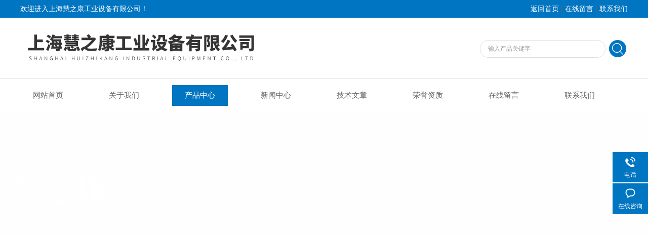

--- FILE ---
content_type: text/html; charset=utf-8
request_url: http://www.shhzk.com/Products-30376928.html
body_size: 8272
content:
<!DOCTYPE html PUBLIC "-//W3C//DTD XHTML 1.0 Transitional//EN" "http://www.w3.org/TR/xhtml1/DTD/xhtml1-transitional.dtd">
<html xmlns="http://www.w3.org/1999/xhtml">
<head>
<meta http-equiv="Content-Type" content="text/html; charset=utf-8" />
<meta http-equiv="x-ua-compatible" content="ie=edge,chrome=1">
<TITLE>ElringKlinger 0205.4800 ET0001 35*50*8-上海慧之康工业设备有限公司</TITLE>
<META NAME="Keywords" CONTENT="ElringKlinger 0205.4800 ET0001 35*50*8">
<META NAME="Description" CONTENT="上海慧之康工业设备有限公司所提供的ElringKlinger 0205.4800 ET0001 35*50*8质量可靠、规格齐全,上海慧之康工业设备有限公司不仅具有专业的技术水平,更有良好的售后服务和优质的解决方案,欢迎您来电咨询此产品具体参数及价格等详细信息！">
<script src="/ajax/common.ashx" type="text/javascript"></script>
<script src="/ajax/NewPersonalStyle.Classes.SendMSG,NewPersonalStyle.ashx" type="text/javascript"></script>
<script src="/js/videoback.js" type="text/javascript"></script>
<link rel="stylesheet" type="text/css" href="/Skins/364412/css/style.css"/>
<script type="text/javascript" src="/Skins/364412/js/jquery.pack.js"></script>  
<script type="text/javascript" src="/Skins/364412/js/jquery.SuperSlide.js"></script>
<!--导航当前状态 JS-->
<script language="javascript" type="text/javascript"> 
	var nav= '3';
</script>
<!--导航当前状态 JS END-->
<script type=text/javascript src="/Skins/364412/js/base.js"></script>
<link rel="shortcut icon" href="/skins/364412/favicon.ico">
<script type="application/ld+json">
{
"@context": "https://ziyuan.baidu.com/contexts/cambrian.jsonld",
"@id": "http://www.shhzk.com/Products-30376928.html",
"title": "ElringKlinger 0205.4800 ET0001 35*50*8",
"pubDate": "2018-09-25T18:17:40",
"upDate": "2023-08-21T10:57:16"
    }</script>
<script type="text/javascript" src="/ajax/common.ashx"></script>
<script src="/ajax/NewPersonalStyle.Classes.SendMSG,NewPersonalStyle.ashx" type="text/javascript"></script>
<script type="text/javascript">
var viewNames = "";
var cookieArr = document.cookie.match(new RegExp("ViewNames" + "=[_0-9]*", "gi"));
if (cookieArr != null && cookieArr.length > 0) {
   var cookieVal = cookieArr[0].split("=");
    if (cookieVal[0] == "ViewNames") {
        viewNames = unescape(cookieVal[1]);
    }
}
if (viewNames == "") {
    var exp = new Date();
    exp.setTime(exp.getTime() + 7 * 24 * 60 * 60 * 1000);
    viewNames = new Date().valueOf() + "_" + Math.round(Math.random() * 1000 + 1000);
    document.cookie = "ViewNames" + "=" + escape(viewNames) + "; expires" + "=" + exp.toGMTString();
}
SendMSG.ToSaveViewLog("30376928", "ProductsInfo",viewNames, function() {});
</script>
<script language="javaScript" src="/js/JSChat.js"></script><script language="javaScript">function ChatBoxClickGXH() { DoChatBoxClickGXH('https://chat.chem17.com',366663) }</script><script>!window.jQuery && document.write('<script src="https://public.mtnets.com/Plugins/jQuery/2.2.4/jquery-2.2.4.min.js" integrity="sha384-rY/jv8mMhqDabXSo+UCggqKtdmBfd3qC2/KvyTDNQ6PcUJXaxK1tMepoQda4g5vB" crossorigin="anonymous">'+'</scr'+'ipt>');</script><script type="text/javascript" src="https://chat.chem17.com/chat/KFCenterBox/364412"></script><script type="text/javascript" src="https://chat.chem17.com/chat/KFLeftBox/364412"></script><script>
(function(){
var bp = document.createElement('script');
var curProtocol = window.location.protocol.split(':')[0];
if (curProtocol === 'https') {
bp.src = 'https://zz.bdstatic.com/linksubmit/push.js';
}
else {
bp.src = 'http://push.zhanzhang.baidu.com/push.js';
}
var s = document.getElementsByTagName("script")[0];
s.parentNode.insertBefore(bp, s);
})();
</script>
</head>
<body>

<script> document.body.onselectstart=document.body.oncontextmenu=function(){return false;};</script>
<div class="welcome">
  	<div class="welcome_in">
        <div class="l">欢迎进入上海慧之康工业设备有限公司！</div>
        <div class="r"><a href="/">返回首页</a> | <a href="/order.html" rel="nofollow">在线留言</a> | <a href="/contact.html" rel="nofollow">联系我们</a></div>
    </div>
  </div>
  <div id="clear"></div> 
  <div id="header">
    <div class="logo"><a href="/"><img src="/skins/364412/images/logo.jpg" alt="上海慧之康工业设备有限公司" width="650" height="120" border="0" /></a></div>
    <div class="top_tel"> <!-- search -->
      <div class="search">
        <form name="form1" method="post" action="/products.html" onSubmit="return checkform(form1)">
          <input name="keyword"  type="text" value="输入产品关键字" onfocus="this.value=''" class="txt" >
          <input type="submit" name="" id="" value=" " class="search_submit">
        </form>
      </div> <!-- search end -->
    </div>
  </div>
  <div id="clear"></div> 
  <div id="nav_zon">
     <div id="nav" class="main_nav hover">
     <ul>
      <li id="navId1"><a href="/">网站首页</a></li>
      <li id="navId2"><a href="/aboutus.html" rel="nofollow">关于我们</a></li>
      <li id="navId3"><a href="/products.html">产品中心</a></li>	  
	  <li id="navId4"><a href="/news.html" >新闻中心</a></li>
	  <li id="navId5"><a href="/article.html" >技术文章</a></li>
	  <li id="navId6"><a href="/honor.html" rel="nofollow">荣誉资质</a></li>
	  <li id="navId7" ><a href="/order.html" rel="nofollow">在线留言</a></li>
      <li id="navId8" ><a href="/contact.html" rel="nofollow">联系我们</a></li>
    </ul>
  	<script language="javascript" type="text/javascript">
try {
    document.getElementById("navId" + nav).className = "nav_active";
}
catch (e) {}
</script>
   </div>
</div>
<script src="https://www.chem17.com/mystat.aspx?u=zhuruilin1992"></script>
<div id="banner_big">
  <div class="picBtnLeft">  <!--数字按钮-->
         <div class="hd">
             <ul>
             <li></li><li></li>
		    </ul>
          </div> <!--箭头按钮-->
            <div class="hdd">
            <a class="prev"></a>
            <a class="next"></a>
            </div>
          <div class="bd">
              <ul>
                  <li>
					 <div class="bg"></div>
					 <div class="pic"><img src="/skins/364412/images/ba1.jpg"/></div>
					 <div class="title"><a></a></div>
                </li>
                  <li>
					 <div class="bg"></div>
					 <div class="pic"><img src="/skins/364412/images/ba2.jpg"/></div>
					 <div class="title"><a></a></div>
                </li>
               </ul>
    </div>
  </div>
  <script type="text/javascript">jQuery("#banner_big .picBtnLeft").slide({ mainCell:".bd ul",autoPlay:true });</script> 
  </div>
<div id="clear"></div>
<div id="contant">
	<div class="list_box">
	<div class="ny_left">
<div class="lnav"> 
               <div class="title_b">
					<div class="a">产品展示</div>
					<div class="b">PRODUCT DISPLAY </div>
				</div>
               <div id="clear"></div>
			<ul id="pro_nav_lb" class="pro_nav">
    
	   <li><a href="/ParentList-1564551.html" onmouseover="showsubmenu('欧洲品牌')" >欧洲品牌</a>
 <div id="submenu_欧洲品牌" style="display:none">  
		   <ul class="two_profl">
		   		  
			 </ul>	
        </div>
		   </li> 
		     
         <li><a href="/products.html">查看更多</a></li>
	</ul>            </div>
            <div class="lnav"> 
               <div class="title_b">
					<div class="a">相关文章</div>
					<div class="b">ARTICLE</div>
				</div>
               <div id="clear"></div>
		     <ul class="xgwz">
                
      <li><a href="/Article-1542629.html">制药用水系统中的GEMU隔膜阀  ——教您正确选型</a></li>
      
      <li><a href="/Article-3974834.html">现货多多GAST真空泵DOA-P504-BN技术规格</a></li>
      
      <li><a href="/Article-3601567.html">美国MORSE凸轮离合器PB-8A 1.00 RH技术参数</a></li>
      
      <li><a href="/Article-3368321.html">现货9303C-HM2C水泵HYPRO 9303C系列用于农业机械设备中</a></li>
      
      <li><a href="/Article-3399426.html">美国MIDWESTERN电机MODEL MV18-1000用于按尺寸分离颗粒或从液体中分离固体</a></li>
      
      <li><a href="/Article-3207876.html">继电器具有控制系统和被控制系统</a></li>
      
      <li><a href="/Article-4212497.html">MAXCESS纠偏控制器D-MAX2升级型号DMAXE2现货</a></li>
      
      <li><a href="/Article-3116656.html">赛福乐shurflo 166-200-46BX气动隔膜泵工作原理与特点</a></li>
      
      <li><a href="/Article-1520587.html">LAPP  &#214;LFLEX&#174; EB电缆：“小”空间，“大”世界</a></li>
      
      <li><a href="/Article-3266141.html">JABSCO 17430-0001电动机泵上海慧之康大量现货</a></li>
      
	  
             </ul>
            </div>
      </div>
	<div class="list_right">
     <div class="box_bt">
      <div class="box_right_title">产品展示</div>
      <div class="bt_text_y"><span><a href="/">首页</a> > <a href="/products.html">产品展示</a> >  > <a href="/ParentList-1564551.html">欧洲品牌</a> > ElringKlinger 0205.4800 ET0001 35*50*8</span></div>
      </div><!--下部分代码-->
	<div class="column">
        	<div class="siderightCon">
            <div class="lyadd">
        	<div class="prodetail_img">
            <div id="preview">
                <div class="jqzoom" id="spec-n1">
                    <div id="ceshi" style="">
                   <img src="http://img49.chem17.com/gxhpic_f92f8e5957/918f9a09f3f0cce02e5542fd42d3a13a466625d96492e1896c199e3775a8128c024a7a80f94df74d.jpg" jqimg="http://img49.chem17.com/gxhpic_f92f8e5957/918f9a09f3f0cce02e5542fd42d3a13a466625d96492e1896c199e3775a8128c024a7a80f94df74d.jpg" />
                    </div>
                </div> 
            </div>
        </div>
            <div class="product_bigimg_text">
                    <h1>ElringKlinger 0205.4800 ET0001 35*50*8</h1>
                    <div class="text1">
                        <p>描述：ElringKlinger 0205.4800 ET0001 35*50*8</br></br>创新产品的技术</br>ElringKlinger Kunststofftechnik采用高性能塑料制成，具有密封件，设计元件，组件和模块，50多年来一直是技术*者之一。</p>
                    </div>
                    <div>更新时间：2023-08-21</div>
                    <div>产品型号：</div>
                    <div>厂商性质：经销商</div>
					<div>访问次数：726</div>
              		<div class="prod-right-title">
                         <div class="sgt_btn"><a class="sgt_bl" href="/contact.html" target="_blank" rel="nofollow">联系我们</a><a class="sgt_br" href="#order" rel="nofollow">留言询价</a></div>
                    </div>          
            </div>
            <div style="clear:both"></div>
           </div>
           <div class="pro_con" id="c_detail_wrap">
            <div class="pro_con_tlt"><span>详情介绍</span></div>
               <link type="text/css" rel="stylesheet" href="/css/property.css">
<script>
	window.onload=function(){  
		changeTableHeight();  
	}  
	window.onresize=function(){ 
		changeTableHeight();  
	}  
	function changeTableHeight(){ 
		$(".proshowParameter table th").each(function (i,o){
	    var $this=$(o), 
	    height=$this.next().height();
	    $(this).css("height",height);
			var obj = $(o);
			var val = obj.text();
			if(val == '' || val == null || val == undefined){
				$(this).addClass('none');
			}else{
				$(this).removeClass('none');
			}
		});
		$(".proshowParameter table td").each(function (i,o){
			var obj = $(o);
			var val = obj.text();
			if(val == '' || val == null || val == undefined){
				$(this).addClass('none');
			}else{
				$(this).removeClass('none');
			}
		});
	}
</script>
                <section class="proshowParameter">
                	
                    <table style=" margin-bottom:20px;">
                        <tbody>
                            
                        </tbody>
                    </table>
                </section><p style="text-align:center"><strong><span style="font-size:10.5pt"><span style="font-family:宋体">ElringKlinger</span></span>&nbsp;<span style="font-size:11pt"><span style="color:#000000"><span style="font-family:宋体">0205.4800 ET0001 35*50*8</span></span></span></strong></p><p style="text-align:center"><strong><span style="font-size:11pt"><span style="color:#000000"><span style="font-family:宋体">1</span></span></span></strong></p><p><strong><span style="font-size:10.5000pt"><span style="font-family:宋体">创新产品的技术</span></span></strong></p><p><strong><span style="font-size:10.5000pt"><span style="font-family:宋体">ElringKlinger Kunststofftechnik采用高性能塑料制成，具有密封件，设计元件，组件和模块，50多年来一直是技术*之一。</span></span></strong></p><p>&nbsp;</p><p><strong><span style="font-size:10.5000pt"><span style="font-family:宋体">对于我们的全球客户，我们开发和生产由高性能材料制成的个性化和实用的解决方案</span></span></strong></p><p><strong><span style="font-size:10.5000pt"><span style="font-family:宋体">Polytetraflon&reg;PTFE和可熔融加工的材料Moldflon&reg;PTFE，PFA，FEP，-ETFE，PVDF，-PEEK，PPS，PEI和-Verbundwerkstoffen。</span></span></strong></p><p>&nbsp;</p><p><strong><span style="font-size:10.5000pt"><span style="font-family:宋体">我们将自己视为苛刻行业的技术合作伙伴。我们的解决方案可满足严苛的实际要求 - 经济，可持续和安全。</span></span></strong></p><p>&nbsp;</p><p><strong><span style="font-size:10.5000pt"><span style="font-family:宋体">多年来在几乎所有行业中的应用和加工技术以及广泛和现代化的机械设备都可以生产</span></span></strong></p><p><strong><span style="font-size:10.5000pt"><span style="font-family:宋体">微型以及大型零件。如有必要，在洁净室条件下进行一次性生产或大规模生产 - 我们是您挑战的合适伙伴！</span></span></strong></p><p>&nbsp;</p><p><strong><span style="font-size:10.5000pt"><span style="font-family:宋体">ElringKlinger的创新已经从材料开始。通过自己的材​​料开发和复合Polytetraflon&reg;PTFE材料和</span></span></strong></p><p><strong><span style="font-size:10.5000pt"><span style="font-family:宋体">定制Moldflon&reg;热塑性材料。因为不仅通过使用有限元方法（FEA）的组件优化，而且通过适当选择材料，我们的客户可以实现性能。</span></span></strong></p><p>&nbsp;</p><p><strong><span style="font-size:10.5000pt"><span style="font-family:宋体">在3大洲的5个地点拥有700名员工，具有高水平的质量和环保意识，了客户的期望。根据IATF 16949：2016，EN ISO 14001，GMP和EN ISO 13485的相应认证是我们公司政策的核心。</span></span></strong></p><p>&nbsp;</p><p><strong><span style="font-size:10.5000pt"><span style="font-family:宋体">热销型号</span></span></strong></p><table border="0" cellspacing="0" style="border-collapse:collapse; border:none; margin-left:4.6500pt; width:503px"><tbody><tr><td style="vertical-align:center; width:503px"><p><strong><span style="font-size:11pt"><span style="color:#000000"><span style="font-family:宋体">0096.7500 KS0001 40*62*8</span></span></span></strong></p></td></tr><tr><td style="vertical-align:center; width:503px"><p><strong><span style="font-size:11pt"><span style="color:#000000"><span style="font-family:宋体">0205.6300 ET0001 60*80*8</span></span></span></strong></p></td></tr><tr><td style="vertical-align:center; width:503px"><p><strong><span style="font-size:11pt"><span style="color:#000000"><span style="font-family:宋体">0502.6100 ET0001 50*72*8</span></span></span></strong></p></td></tr><tr><td style="vertical-align:center; width:503px"><p><strong><span style="font-size:11pt"><span style="color:#000000"><span style="font-family:宋体">0205.4800 ET0001 35*50*8</span></span></span></strong></p></td></tr><tr><td style="vertical-align:center; width:503px"><p><strong><span style="font-size:11pt"><span style="color:#000000"><span style="font-family:宋体">0779.9890 ET0001 50*72*8</span></span></span></strong></p></td></tr><tr><td style="vertical-align:center; width:503px"><p><strong><span style="font-size:11pt"><span style="color:#000000"><span style="font-family:宋体">0779.0320 ET0001 35*50*8</span></span></span></strong></p></td></tr><tr><td style="vertical-align:center; width:503px"><p><strong><span style="font-size:11pt"><span style="color:#000000"><span style="font-family:宋体">0677.3370 ET0001 60*80*8</span></span></span></strong></p></td></tr><tr><td style="vertical-align:center; width:503px"><p><strong><span style="font-size:11pt"><span style="color:#000000"><span style="font-family:宋体">0779.2610 ET0001 40*62*8</span></span></span></strong></p><p><strong><span style="font-size:10.5pt"><span style="font-family:宋体">ElringKlinger</span></span>&nbsp;<span style="font-size:11pt"><span style="color:rgb(0, 0, 0)"><span style="font-family:宋体">0205.4800 ET0001 35*50*8</span></span></span></strong></p><p><strong><span style="font-size:10.5pt"><span style="font-family:宋体">ElringKlinger</span></span>&nbsp;<span style="font-size:11pt"><span style="color:rgb(0, 0, 0)"><span style="font-family:宋体">0205.4800 ET0001 35*50*8</span></span></span></strong></p><p><strong><span style="font-size:10.5pt"><span style="font-family:宋体">ElringKlinger</span></span>&nbsp;<span style="font-size:11pt"><span style="color:rgb(0, 0, 0)"><span style="font-family:宋体">0205.4800 ET0001 35*50*8</span></span></span></strong></p></td></tr></tbody></table><p>&nbsp;</p>
                </div>
        <div id="order"><link rel="stylesheet" type="text/css" href="/css/MessageBoard_style.css">
<script language="javascript" src="/skins/Scripts/order.js?v=20210318" type="text/javascript"></script>
<a name="order" id="order"></a>
<div class="ly_msg" id="ly_msg">
<form method="post" name="form2" id="form2">
	<h3>留言框  </h3>
	<ul>
		<li>
			<h4 class="xh">产品：</h4>
			<div class="msg_ipt1"><input class="textborder" size="30" name="Product" id="Product" value="ElringKlinger 0205.4800 ET0001 35*50*8"  placeholder="请输入产品名称" /></div>
		</li>
		<li>
			<h4>您的单位：</h4>
			<div class="msg_ipt12"><input class="textborder" size="42" name="department" id="department"  placeholder="请输入您的单位名称" /></div>
		</li>
		<li>
			<h4 class="xh">您的姓名：</h4>
			<div class="msg_ipt1"><input class="textborder" size="16" name="yourname" id="yourname"  placeholder="请输入您的姓名"/></div>
		</li>
		<li>
			<h4 class="xh">联系电话：</h4>
			<div class="msg_ipt1"><input class="textborder" size="30" name="phone" id="phone"  placeholder="请输入您的联系电话"/></div>
		</li>
		<li>
			<h4>常用邮箱：</h4>
			<div class="msg_ipt12"><input class="textborder" size="30" name="email" id="email" placeholder="请输入您的常用邮箱"/></div>
		</li>
        <li>
			<h4>省份：</h4>
			<div class="msg_ipt12"><select id="selPvc" class="msg_option">
							<option value="0" selected="selected">请选择您所在的省份</option>
			 <option value="1">安徽</option> <option value="2">北京</option> <option value="3">福建</option> <option value="4">甘肃</option> <option value="5">广东</option> <option value="6">广西</option> <option value="7">贵州</option> <option value="8">海南</option> <option value="9">河北</option> <option value="10">河南</option> <option value="11">黑龙江</option> <option value="12">湖北</option> <option value="13">湖南</option> <option value="14">吉林</option> <option value="15">江苏</option> <option value="16">江西</option> <option value="17">辽宁</option> <option value="18">内蒙古</option> <option value="19">宁夏</option> <option value="20">青海</option> <option value="21">山东</option> <option value="22">山西</option> <option value="23">陕西</option> <option value="24">上海</option> <option value="25">四川</option> <option value="26">天津</option> <option value="27">新疆</option> <option value="28">西藏</option> <option value="29">云南</option> <option value="30">浙江</option> <option value="31">重庆</option> <option value="32">香港</option> <option value="33">澳门</option> <option value="34">中国台湾</option> <option value="35">国外</option>	
                             </select></div>
		</li>
		<li>
			<h4>详细地址：</h4>
			<div class="msg_ipt12"><input class="textborder" size="50" name="addr" id="addr" placeholder="请输入您的详细地址"/></div>
		</li>
		
        <li>
			<h4>补充说明：</h4>
			<div class="msg_ipt12 msg_ipt0"><textarea class="areatext" style="width:100%;" name="message" rows="8" cols="65" id="message"  placeholder="请输入您的任何要求、意见或建议"></textarea></div>
		</li>
		<li>
			<h4 class="xh">验证码：</h4>
			<div class="msg_ipt2">
            	<div class="c_yzm">
                    <input class="textborder" size="4" name="Vnum" id="Vnum"/>
                    <a href="javascript:void(0);" class="yzm_img"><img src="/Image.aspx" title="点击刷新验证码" onclick="this.src='/image.aspx?'+ Math.random();"  width="90" height="34" /></a>
                </div>
                <span>请输入计算结果（填写阿拉伯数字），如：三加四=7</span>
            </div>
		</li>
		<li>
			<h4></h4>
			<div class="msg_btn"><input type="button" onclick="return Validate();" value="提 交" name="ok"  class="msg_btn1"/><input type="reset" value="重 填" name="no" /></div>
		</li>
	</ul>	
    <input name="PvcKey" id="PvcHid" type="hidden" value="" />
</form>
</div>
</div>
        <div class="ye">上一条：<a href="/Products-30376923.html">ElringKlinger 0502.6100 ET0001 50*72*8</a><br />下一条：<a href="/Products-30376929.html">ElringKlinger 0779.9890 ET0001 50*72*8</a></div> 
        </div> 
    </div>
    <div style="clear:both"></div>     
</div> 
</div>
</div>
<div style="clear:both"></div>
<div id="clear"></div><!--尾部版权-->
<footer class="footer">
    <div class="wrapper w1200">
        <div class="ft-inner">
            <div class="leftCon">
                <div class="ft-info">
                    <div class="ft-logo"><img src="/Skins/364412/images/footlogo.png" alt="上海慧之康工业设备有限公司"></div>
                    <div class="ft-tel">
                        <span>邮箱</span>
                        <p>3476682280@qq.com</p> 
                    </div>
                    <div class="ft-address">
                        <span>地址</span>
                        <p>上海市普陀区黄陵路200弄</p>
                    </div>
                </div>
            </div>
            <div class="rightCon" style="display:none;">
                <div class="ft-QRcode">
                    <div class="pic"><img src="/Skins/364412/images/side_ewm.jpg" /></div>
                    <div class="tit">扫一扫，关注我们</div>
                </div>
            </div>
        </div>
        <div class="ft-copyright">
            <div class="fl">
                <span>&copy;2026 上海慧之康工业设备有限公司  版权所有  All Rights Reserved.</span>
                <span>备案号：<a href="http://beian.miit.gov.cn/" target="_blank" rel="nofollow">沪ICP备2022019200号</a></span>
                <span><a href="/sitemap.xml" target="_blank" >sitemap.xml</a></span>
                <span>技术支持：<A href="https://www.chem17.com" target="_blank" rel="nofollow">化工仪器网</A></span>
                <span><a href="https://www.chem17.com/login" target="_blank" rel="nofollow">管理登陆</a></span>
            </div>
        </div>
    </div>
</footer><!--右侧漂浮 begin-->
<div class="client-2"> 
    <ul id="client-2"> 
      <li class="my-kefu-tel"> 
       <div class="my-kefu-tel-main"> 
        <div class="my-kefu-left"><i></i><p>电话</p></div> 
        <div class="my-kefu-tel-right">15801983619</div> 
       </div>
      </li> 
      <li class="my-kefu-liuyan"> 
       <div class="my-kefu-main"> 
        <div class="my-kefu-left"><a href="javascript:;" onclick="ChatBoxClickGXH()" target="_blank" rel="nofollow"><i></i><p>在线咨询</p></a></div> 
        <div class="my-kefu-right"></div> 
       </div>
      </li> 
      <li class="my-kefu-weixin" style="display:none;"> 
       <div class="my-kefu-main"> 
        <div class="my-kefu-left"><i></i><p> 微信扫一扫 </p> </div> 
        <div class="my-kefu-right"> </div> 
        <div class="my-kefu-weixin-pic"><img src="/skins/364412/images/side_ewm.jpg"> </div> 
       </div>
      </li> 
      <li class="my-kefu-ftop"> 
       <div class="my-kefu-main"> 
        <div class="my-kefu-left"><a href="javascript:;"><i></i><p>返回顶部</p></a> </div> 
        <div class="my-kefu-right"> </div> 
       </div>
      </li> 
    </ul> 
</div><!--右侧漂浮 end-->
<script type="text/javascript" src="/skins/364412/js/zzsc.js"></script>

 <script type='text/javascript' src='/js/VideoIfrmeReload.js?v=001'></script>
  
</html></body>